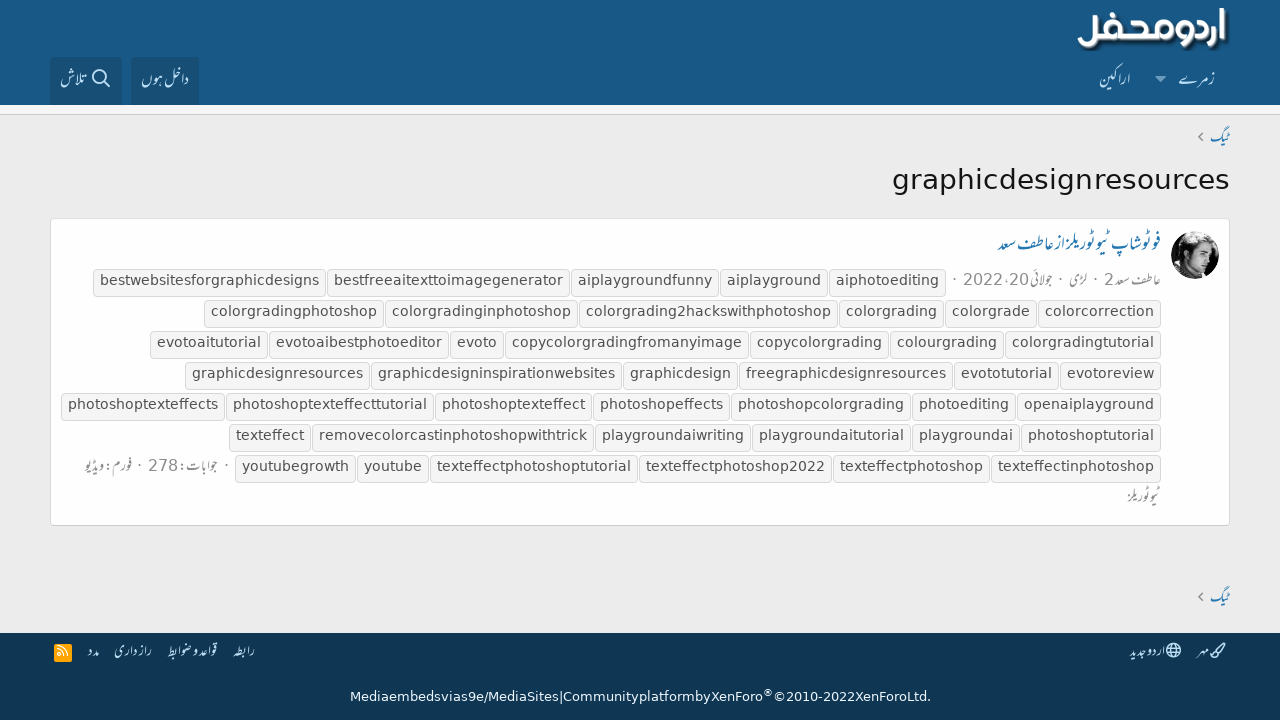

--- FILE ---
content_type: text/css; charset=utf-8
request_url: https://www.urduweb.org/mehfil/css.php?css=public%3AUrduEditor.ime.less%2Cpublic%3Aextra.less&s=4&l=2&d=1753039658&k=7f256d0967d40a858ae7dbdd0d16cbe35bafbb65
body_size: 2280
content:
@charset "UTF-8";

/********* public:UrduEditor.ime.less ********/
.imeselector{position:absolute;background:url('/js/vendor/urduweb/ime/images/ime-active.png') no-repeat left center;background-image:-webkit-linear-gradient(transparent, transparent),url('js/vendor/urduweb/ime/images/ime-active.svg');background-image:linear-gradient(transparent, transparent),url('js/vendor/urduweb/ime/images/ime-active.svg');background-color:rgba(255,255,255,0.75);background-position:left 3px center;height:15px;font-size:small;padding:2px 20px 1px 2px;box-shadow:0 1px 3px 0 #777;margin-top:0;text-align:right;font-family:sans-serif;white-space:nowrap;z-index:1000}.imeselector:hover{box-shadow:0 1px 3px 0 #565656;border-top:none;background-color:rgba(255,255,255,0.85)}.imeselector a,.ime-disable{cursor:pointer;text-decoration:none;outline:none;color:#222222;line-height:1em;padding-top:4px;padding-bottom:4px}.ime-setting-caret{margin-right:2px;margin-top:8px;border-right:4px solid transparent;border-left:4px solid transparent;border-top:4px solid #565656;content:"";display:inline-block;height:0;vertical-align:top;width:0}span.ime-disable-link{padding-right:20px;white-space:nowrap}span.ime-disable-shortcut{text-align:left;margin-right:10px;color:#888;font-size:smaller;padding-left:4px}.ime-list-title,.ime-lang-title{color:#39d;border-bottom:solid 1px #39d;text-align:right;font-size:larger;font-weight:normal;padding-bottom:5px;padding-right:20px;padding-top:9px;margin:0 0 1px}.ime-language-list-wrapper{position:relative;padding:0;display:block;overflow-y:auto;max-height:150px}.imeselector-menu{position:absolute;top:14px;left:0;z-index:1000;display:none;float:right;margin-top:13px;min-width:160px;padding:0;border:1px solid #888;background-color:#FFFFFF;border-radius:5px;-webkit-box-shadow:0 5px 10px rgba(0,0,0,0.2);-moz-box-shadow:0 5px 10px rgba(0,0,0,0.2);box-shadow:0 5px 10px rgba(0,0,0,0.2);-webkit-background-clip:padding-box;-moz-background-clip:padding;background-clip:padding-box;text-align:right}.imeselector-menu.ime-right{left:auto}.imeselector-menu ul{width:100%;padding:0;margin:0;list-style:none}.imeselector-menu:before{border-bottom:7px solid #888;border-right:7px solid transparent;border-left:7px solid transparent;content:"";display:inline-block;left:9px;position:absolute;top:-7px}.imeselector-menu.ime-right:before{left:auto;right:9px}.imeselector-menu:after{border-bottom:6px solid #fff;border-right:6px solid transparent;border-left:6px solid transparent;content:"";display:inline-block;left:10px;position:absolute;top:-6px}.imeselector-menu.ime-right:after{left:auto;right:10px}.imeselector-menu.ime-position-top:before{border-bottom:0 none;border-top:7px solid #888;top:auto;bottom:-7px}.imeselector-menu.ime-position-top:after{border-bottom:0 none;border-top:6px solid #fff;top:auto;bottom:-6px}.imeselector-menu .ime-checked{background:url(../images/tick.png) no-repeat left 4px center;background-image:-webkit-linear-gradient(transparent, transparent),url('js/vendor/urduweb/ime/images/tick.svg');background-image:linear-gradient(transparent, transparent),url('js/vendor/urduweb/ime/images/tick.svg')}.imeselector-menu .ime-help-link{background-color:#f0f0f0;border-radius:0 5px 5px 0;border-top:1px solid #ddd;margin-top:6px;padding:2px 0;color:#444}.imeselector-menu .ime-help-link>a:hover{background-color:#f0f0f0;color:#000}.imeselector-menu .selectable-row-item{display:block;padding-right:20px;padding-left:20px;font-weight:normal;color:#333333;outline:none;white-space:nowrap;position:relative}.imeselector-menu .selectable-row{cursor:pointer}.imeselector-menu .selectable-row:hover{background-color:#f0f0f0}.ime-open{*z-index:1000;display:block}.imeselector-menu li{position:relative}

/********* public:extra.less ********/
html{line-height:normal}.p-breadcrumbs,.contentVote-vote,.contentVote.contentVote--placeholder .contentVote-score,.inlineModButton i::before,.inlineModButton-count,.button.inlineModBar-goButton,.file-progress,button,input,optgroup,select,textarea,.blocks-textJoiner>em,.input,.tooltip,.fr-box.fr-basic .fr-element,.fr-popup .fr-input-line input[type="text"],.fr-popup .fr-input-line textarea,.fr-popup .fr-input-line input+label,.fr-popup .fr-input-line textarea+label,.memberTooltip-name{line-height:normal}.bbCodeCode,.bbCodeInline{line-height:1.5}.filterBar-filterToggle{align-items:center}.smilie{vertical-align:sub}.memberHeader-blurb em,.memberTooltip-blurb em{font-style:normal}.input,.input:focus,.input.is-focused{background-position-y:64%}.iconic>input+i::before,.iconic>input+i::after{top:0.5em}.memberTooltip-name{margin-top:0}.file-info{direction:ltr}.label-append{width:0.25em}.listInline.listInline--bullet>li::before,.structItem-parts>li::before{margin:0 .3125em}.node-extra-row+.node-extra-row{margin-right:0.3125em}.structItem-pageJump a{margin:0 1px}@media (max-width:650px){.structItem-cell.structItem-cell--latest::before{margin:0 .3125em}}.pageNav-page>a{padding:5px 12px}.pageNav-jump{padding:5px 12px}.structItem-pageJump a{padding:0 6px}.p-title-value em{font-style:normal}.imeselector{height:24px;padding:2px 2px 1px 20px;font-family:system-ui,-apple-system,"Segoe UI",Roboto,"Helvetica Neue",Arial,"Noto Sans","Liberation Sans",sans-serif,"Apple Color Emoji","Segoe UI Emoji","Segoe UI Symbol","Noto Color Emoji";visibility:hidden}.imeselector a,.ime-disable{line-height:normal}.ime-setting-caret{vertical-align:baseline}.sv-rate-menu--location-standalone{vertical-align:middle}.sv-rating-bar+.js-replyNewMessageContainer,.sv-rating-bar~.message-responseRow{margin-top:10px}blockquote.bbCodeBlock{background:#fff8ee;border-top-color:#fce5c5;border-left-color:#fce5c5;border-bottom-color:#fce5c5}blockquote.bbCodeBlock .bbCodeBlock-title{background:#fff4e5;color:#aa6709;border-bottom:1px solid #fce5c5}blockquote.bbCodeBlock .bbCodeBlock-expandLink{background:transparent;background:linear-gradient(to bottom, rgba(255,244,229,0) 0%, #fff4e5 80%)}blockquote.bbCodeBlock .bbCodeBlock-expandLink a{color:#aa6709}.en-inline{font-family:system-ui,-apple-system,"Segoe UI",Roboto,"Helvetica Neue",Arial,"Noto Sans","Liberation Sans",sans-serif,"Apple Color Emoji","Segoe UI Emoji","Segoe UI Symbol","Noto Color Emoji"}.en-block{font-family:system-ui,-apple-system,"Segoe UI",Roboto,"Helvetica Neue",Arial,"Noto Sans","Liberation Sans",sans-serif,"Apple Color Emoji","Segoe UI Emoji","Segoe UI Symbol","Noto Color Emoji";line-height:1.5}@media (max-width:650px){.message:not(.message--forceColumns) .message-user{align-items:center}}@media (max-width:480px){.block-outer:not(.block-outer--after) .pageNavWrapper:not(.pageNavWrapper--forceShow){display:block}}@media (max-width:650px){.structItem-pageJump,.structItem-extraInfoMinor{display:inline}}